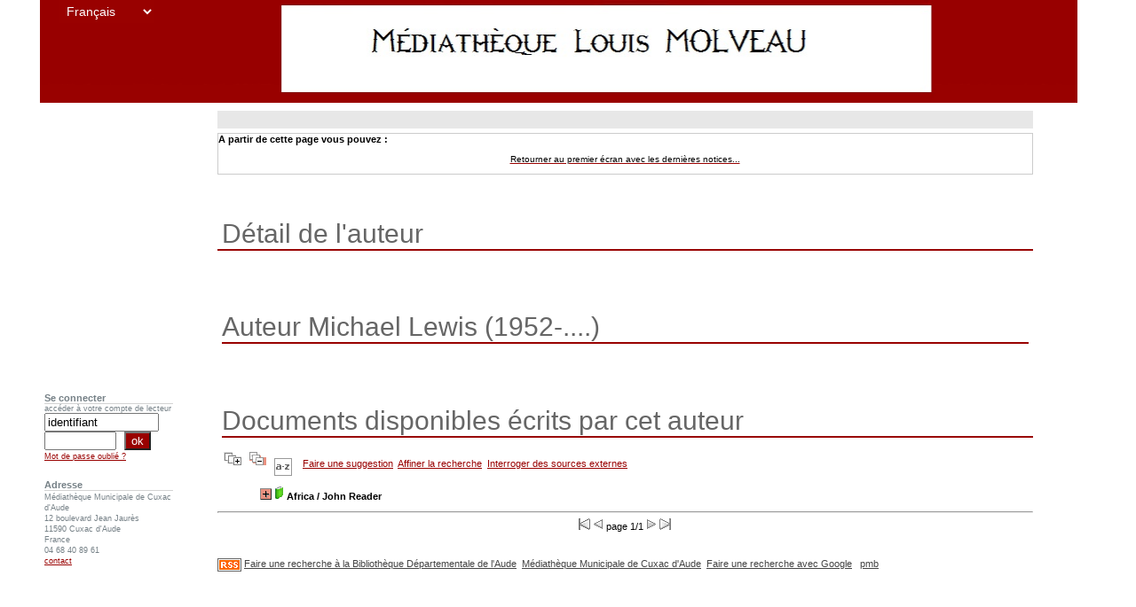

--- FILE ---
content_type: text/html
request_url: http://mediatheque.mairie-cuxacdaude.fr/pmb/opac_css/index.php?lvl=author_see&id=3446
body_size: 4775
content:

<!DOCTYPE html PUBLIC "-//W3C//DTD XHTML 1.1//EN"
    "http://www.w3.org/TR/xhtml11/DTD/xhtml11.dtd">
<html xmlns="http://www.w3.org/1999/xhtml" xml:lang="fr" charset='iso-8859-1'>
<head>
	<meta http-equiv="content-type" content="text/html; charset=iso-8859-1" />
	<meta name="author" content="PMB Group" />

	<meta name="keywords" content="OPAC, web, library, opensource, catalog, catalogue, bibliothèque, médiathèque, pmb, phpmybibli" />
	<meta name="description" content="Catalogue en ligne Médiathèque Municipale de Cuxac d'Aude." />

	<meta name="robots" content="all" />

	<title>Catalogue en ligne Médiathèque Municipale de Cuxac d'Aude.</title>
	<link rel="alternate" type="application/rss+xml" title="Musique" href="http://mediatheque.mairie-cuxacdaude.fr/pmb/opac_css/rss.php?id=2" alt="" /><link rel="alternate" type="application/rss+xml" title="Nouveaut&eacute;s" href="http://mediatheque.mairie-cuxacdaude.fr/pmb/opac_css/rss.php?id=1" alt="" /><link rel="alternate" type="application/rss+xml" title="Nouveaut&eacute;s DVD" href="http://mediatheque.mairie-cuxacdaude.fr/pmb/opac_css/rss.php?id=3" alt="" />
	
	<link rel='stylesheet' type='text/css' href='./styles/phys/visionneuse.css' />
	<link rel='stylesheet' type='text/css' href='./styles/phys/liste_bulletins.css' />
	<link rel='stylesheet' type='text/css' href='./styles/phys/ext_search.css' />
	<link rel='stylesheet' type='text/css' href='./styles/phys/tags.css' />
	<link rel='stylesheet' type='text/css' href='./styles/phys/colonnes.css' />
	<link rel='stylesheet' type='text/css' href='./styles/phys/gallerie_photos.css' />
	<link rel='stylesheet' type='text/css' href='./styles/phys/couleurs.css' />
	<link rel='stylesheet' type='text/css' href='./styles/phys/phys.css' />
	<link rel='stylesheet' type='text/css' href='./styles/phys/print.css' />
	<!-- css_authentication -->	<link rel='SHORTCUT ICON' href='images/site/favicon.ico'>
	<script type="text/javascript" src="includes/javascript/drag_n_drop.js"></script>
	<script type="text/javascript" src="includes/javascript/handle_drop.js"></script>
	<script type="text/javascript" src="includes/javascript/popup.js"></script>
	
</head>

<body onload="window.defaultStatus='PMB : Accès public';"  id="pmbopac">
<script type='text/javascript'>
function show_what(quoi, id) {
	var whichISBD = document.getElementById('div_isbd' + id);
	var whichPUBLIC = document.getElementById('div_public' + id);
	var whichongletISBD = document.getElementById('onglet_isbd' + id);
	var whichongletPUBLIC = document.getElementById('onglet_public' + id);
	
	var whichEXPL = document.getElementById('div_expl' + id);	
	var whichEXPL_LOC = document.getElementById('div_expl_loc' + id);	
	var whichongletEXPL = document.getElementById('onglet_expl' + id);
	var whichongletEXPL_LOC = document.getElementById('onglet_expl_loc' + id);
	if (quoi == 'ISBD') {
		whichISBD.style.display  = 'block';
		whichPUBLIC.style.display = 'none';
		whichongletPUBLIC.className = 'isbd_public_inactive';
		whichongletISBD.className = 'isbd_public_active';
	}else if(quoi == 'EXPL_LOC') {
		whichEXPL_LOC.style.display = 'block';
		whichEXPL.style.display = 'none';		
		whichongletEXPL.className = 'isbd_public_inactive';		
  		whichongletEXPL_LOC.className = 'isbd_public_active';
	}else if(quoi == 'EXPL') {
		whichEXPL_LOC.style.display = 'none';
		whichEXPL.style.display = 'block';
  		whichongletEXPL.className = 'isbd_public_active';
		whichongletEXPL_LOC.className = 'isbd_public_inactive';
	} else {
		whichISBD.style.display = 'none';
		whichPUBLIC.style.display = 'block';
  		whichongletPUBLIC.className = 'isbd_public_active';
		whichongletISBD.className = 'isbd_public_inactive';
	}
	
}
</script>
<script type='text/javascript' src='./includes/javascript/tablist.js'></script>
	<div id='att' style='z-Index:1000'></div>
	<div id="container"><div id="main"><div id='main_header'></div><div id="main_hors_footer">
						
<div id="intro_message"><div class="p2"></div></div><div id='navigator'>
<strong>A partir de cette page vous pouvez :</strong>
<table width='100%'><tr><td ><a href="./index.php?lvl=index" class='navig_lastnotices'><span>Retourner au premier écran avec les dernières notices...</span></a></td>
</tr></table></div><!-- fermeture de #navigator -->
<div id='aut_details'>
<h3><span>Détail de l'auteur </span></h3>
<div id='aut_details_container'>
<div id='aut_see'>

<div class=authorlevel2>
<h3>Auteur Michael Lewis  (1952-....) </h3>
<div class=aut_comment></div>
</div>
</div><!-- fermeture #aut_see -->
<div id='aut_details_liste'>
<h3>Documents disponibles écrits par cet auteur</h3>
<a href='javascript:expandAll()'><img class='img_plusplus' src='./images/expand_all.gif' border='0' id='expandall'></a>&nbsp;<a href='javascript:collapseAll()'><img class='img_moinsmoins' src='./images/collapse_all.gif' border='0' id='collapseall'></a>&nbsp;<a href='index.php?lvl=sort&page_en_cours=lvl%3Dauthor_see%26id%3D3446' alt="Tris disponibles" title="Tris disponibles"><img src='./images/orderby_az.gif' align='middle' hspace='3' border='0' id='sort_icon'></a>&nbsp;&nbsp;&nbsp;<a href=#  onClick="w=window.open('./do_resa.php?lvl=make_sugg&oresa=popup','doresa','scrollbars=yes,width=600,height=600,menubar=0,resizable=yes'); w.focus(); return false;" >Faire une suggestion</a>&nbsp;&nbsp;<a href='./index.php?search_type_asked=extended_search&mode_aff=aff_simple_search'>Affiner la recherche</a>&nbsp;&nbsp;<a href='./index.php?search_type_asked=external_search&mode_aff=aff_simple_search&external_type=simple'>Interroger des sources externes</a><blockquote>

				<div id="el3307Parent" class="notice-parent">
				
	    		<img class='img_plus' src="http://mediatheque.mairie-cuxacdaude.fr/pmb/opac_css/images/plus.gif" name="imEx" id="el3307Img" title="détail" border="0" onClick="expandBase('el3307', true); return false;" hspace="3" /><img src="http://mediatheque.mairie-cuxacdaude.fr/pmb/opac_css/images/icon_a_16x16.gif" alt='Document: texte imprimé' title='Document: texte imprimé'/>		
				<span class="notice-heada" draggable="yes" dragtype="notice" id="drag_noti_3307"><span  notice='3307'  class='header_title'>Africa</span> / John Reader</span>
	    		<br />
				</div>
				<div id="el3307Child" class="notice-child" style="margin-bottom:6px;display:none;" ><table width='100%'><tr><td valign='top'>
		<ul id='onglets_isbd_public'>
	  			<li id='onglet_public3307' class='isbd_public_active'><a href='#' onclick="show_what('PUBLIC', '3307'); return false;">Public</a></li>
				<li id='onglet_isbd3307' class='isbd_public_inactive'><a href='#' onclick="show_what('ISBD', '3307'); return false;">ISBD</a></li>
		    	<li id='tags3307' class='onglet_tags'><a href='#' title="Consulter ou donner son avis" onclick="open('avis.php?todo=liste&noticeid=3307','avis','width=600,height=290,scrollbars=yes,resizable=yes'); return false;">Aucun avis sur cette notice.</a></li>
			</ul>
			<div id='div_public3307' style='display:block;'><table><tr><td align='right' class='bg-grey'><span class='etiq_champ'>Titre :</span></td><td><span class='public_title'>Africa</span></td></tr><tr><td align='right' class='bg-grey'><span class='etiq_champ'>Type de document&nbsp;: </span></td><td>texte imprimé</td></tr><tr><td align='right' class='bg-grey'><span class='etiq_champ'>Auteurs : </span></td><td><a href='./index.php?lvl=author_see&id=3445' >John Reader (1937-....)</a>, Auteur ; <a href='./index.php?lvl=author_see&id=3446' >Michael Lewis (1952-....)</a>, Illustrateur ; <a href='./index.php?lvl=author_see&id=3447'  title='' >National geographic society</a>, Editeur (scientifique)</td></tr><tr><td align='right' class='bg-grey'><span class='etiq_champ'>Editeur :</span></td><td><a href='./index.php?lvl=publisher_see&id=712' >[Paris] : National geographic France</a></td></tr><tr><td align='right' class='bg-grey'><span class='etiq_champ'>Année de publication&nbsp;: </span></td><td>2001</td></tr><tr><td align='right' class='bg-grey'><span class='etiq_champ'>Importance : </span></td><td>320 p.</td></tr><tr><td align='right' class='bg-grey'><span class='etiq_champ'>Présentation : </span></td><td>ill. en coul., jaquette ill. en coul.</td></tr><tr><td align='right' class='bg-grey'><span class='etiq_champ'>Format : </span></td><td>31 cm</td></tr><tr><td align='right' class='bg-grey'><span class='etiq_champ'>ISBN/ISSN/EAN&nbsp;: </span></td><td>978-2-84582-025-8</td></tr><tr><td align='right' class='bg-grey'><span class='etiq_champ'>Prix : </span></td><td>249 F : 37,96 EUR</td></tr><tr><td align='right' class='bg-grey'><span class='etiq_champ'>Note générale&nbsp;: </span></td><td>Bibliogr. p. 310-313. Index</td></tr><tr><td align='right' class='bg-grey'><span class='etiq_champ'>Langues :</span></td><td>Français (<i>fre</i>) <span class='etiq_champ'>Langues originales :</span> Anglais (<i>eng</i>)</td></tr><tr><td align='right' class='bg-grey'><span class='etiq_champ'>Mots-clés&nbsp;: </span></td><td><a href='./index.php?lvl=more_results&mode=keyword&user_query=Afrique' >Afrique</a>&nbsp; <a href='./index.php?lvl=more_results&mode=keyword&user_query=Descriptions+et+voyages' >Descriptions et voyages</a></td></tr><tr><td align='right' class='bg-grey'><span class='etiq_champ'>Index. décimale&nbsp;: </span></td><td><a href='./index.php?lvl=indexint_see&id=4310' >916</a> G&eacute;ographie de l&#039;Afrique</td></tr></table>
</div>
	  		<div id='div_isbd3307' style='display:none;'>Africa [texte imprimé] / <a href='./index.php?lvl=author_see&id=3445' >John Reader (1937-....)</a>, Auteur ; <a href='./index.php?lvl=author_see&id=3446' >Michael Lewis (1952-....)</a>, Illustrateur ; <a href='./index.php?lvl=author_see&id=3447'  title='' >National geographic society</a>, Editeur (scientifique)&nbsp;.&nbsp;-&nbsp;<a href='./index.php?lvl=publisher_see&id=712' >[Paris]&nbsp;: National geographic France</a>, 2001&nbsp;.&nbsp;-&nbsp;320 p.&nbsp;: ill. en coul., jaquette ill. en coul.&nbsp;; 31 cm.<br /><b>ISBN</b>&nbsp;: 978-2-84582-025-8&nbsp;: 249 F : 37,96 EUR<br />Bibliogr. p. 310-313. Index<br /><span class='etiq_champ'>Langues</span>&nbsp;: Français (<i>fre</i>) <span class='etiq_champ'>Langues originales</span>&nbsp;: Anglais (<i>eng</i>)<table><tr><td align='right' class='bg-grey'><span class='etiq_champ'>Mots-clés&nbsp;: </span></td><td><a href='./index.php?lvl=more_results&mode=keyword&user_query=Afrique' >Afrique</a>&nbsp; <a href='./index.php?lvl=more_results&mode=keyword&user_query=Descriptions+et+voyages' >Descriptions et voyages</a></td></tr><tr><td align='right' class='bg-grey'><span class='etiq_champ'>Index. décimale&nbsp;: </span></td><td><a href='./index.php?lvl=indexint_see&id=4310' >916</a> G&eacute;ographie de l&#039;Afrique</td></tr></table></div></td><td valign='top' align='right'><img class='vignetteimg' src='http://mediatheque.mairie-cuxacdaude.fr/pmb/opac_css/images/vide.png' align='right' hspace='4' vspace='2' isbn='9782845820258' url_image='http://mediatheque.mairie-cuxacdaude.fr/pmb/opac_css/getimage.php?url_image=http%3A%2F%2Fimages-eu.amazon.com%2Fimages%2FP%2F%21%21isbn%21%21.08.MZZZZZZZ.jpg&noticecode=!!noticecode!!&vigurl=' vigurl="" /></td></tr></table>
					<h3>Réservation</h3><a href='#' onClick="if(confirm('Voulez-vous vraiment réserver ce document ?')){w=window.open('./do_resa.php?lvl=resa&id_notice=3307&id_bulletin=0&oresa=popup','doresa','scrollbars=yes,width=500,height=600,menubar=0,resizable=yes'); w.focus(); return false;}else return false;" id="bt_resa">Réserver ce document</a><br />
<h3><span id='titre_exemplaires'>Exemplaires</span></h3>
<table cellpadding='2' class='exemplaires' width='100%'>
<tr><th class='expl_header_expl_cb'>Code-barres</th><th class='expl_header_expl_cote'>Cote</th><th class='expl_header_tdoc_libelle'>Support</th><th class='expl_header_location_libelle'>Localisation</th><th class='expl_header_section_libelle'>Section</th><th>Disponibilité</th><tr><td class='expl_cb'>00956</td><td class='expl_cote'>916 REA</td><td class='tdoc_libelle'>Livre adulte</td><td class='location_libelle'>Biblioth&egrave;que principale</td><td class='section_libelle'>Adultes</td><td class='expl_situation'><strong>Disponible</strong> </td></tr>
</table></div>	</blockquote>

				</div><!-- fermeture du div aut_details_liste -->

<script type='text/javascript'>
<!--
	function test_form(form)
	{

		if (form.page.value > 1)
		{
			alert("Numéro de page trop élevé !");
			form.page.focus();
			return false;
		}

		if (form.page.value < 1)
		{
			alert("Numéro de page trop bas !");
			form.page.focus();
			return false;
		}
		return true;
	}
-->
</script><hr /><center><div class="navbar">
<form name='form' action='./index.php?lvl=author_see&id=3446&nbr_lignes=1&l_typdoc=a' method='post' onsubmit='return test_form(form)'>
<img src='./images/first-grey.gif' alt='first'>
<img src='./images/prev-grey.gif' alt='previous'>
page 1/1
<img src='./images/next-grey.gif' alt='next'>
<img src='./images/last-grey.gif' alt='last'>
</form>
</div>
</center>
	</div><!-- fermeture du div aut_details_container -->
	</div><!-- fermeture du div aut_details -->
	
		</div><!-- fin DIV main_hors_footer --><div id="footer"><a href='index.php?lvl=rss_see&id=' alt="Fils RSS disponibles sur ce site" title="Fils RSS disponibles sur ce site"><img id="rss_logo" src='http://mediatheque.mairie-cuxacdaude.fr/pmb/opac_css/images/rss.png' valign='middle' border=none /></a>
		<a href=http://biblio.aude.fr target=_blank>Faire une recherche à la Bibliothèque Départementale de l'Aude</a> &nbsp;<a class="footer_biblio_name" href="./" title="Médiathèque Municipale de Cuxac d'Aude">Médiathèque Municipale de Cuxac d'Aude</a> &nbsp;<a href=http://www.google.fr target=_blank>Faire une recherche avec Google</a> &nbsp;
		<a class="lien_pmb_footer" href="http://www.sigb.net" title="...une solution libre pour la médiathèque..." target='_blank'>pmb</a> 
		</div> 

		</div><!-- /div id=main -->

		<div id="intro">
<div id="intro_bibli">
			<h3>Médiathèque Municipale de Cuxac d'Aude</h3>
			<div class="p1"></div>
			<div class="p2"></div>
			</div>
		</div><!-- /div id=intro -->		
		<div id="bandeau"><div id="accueil">

<h3><span onclick='document.location="./index.php?"' style='cursor: pointer;'>Accueil</span></h3>
<p class="centered"><a href='./index.php?'><img src='images/site/livre.png'  border='0' align='center'/></a></p>
<div id='lang_select'><h3 ><span>Sélection de la langue</span></h3><span><form method="post" action="index.php" ><select name="lang_sel" onchange="this.form.submit();"><option value='fr_FR' selected>Français </option><option value='it_IT'>Italiano</option><option value='es_ES'>Español</option><option value='ca_ES'>Català</option><option value='en_UK'>English (UK)</option><option value='nl_NL'>Nederlands</option><option value='oc_FR'>Occitan</option></select></form></span></div>

					</div><!-- fermeture #accueil -->
<div id="connexion">

			<h3>Se connecter</h3><span id='login_form'><form action='empr.php' method='post' name='myform'>
				<label>accéder à votre compte de lecteur</label><br />
				<input type='text' name='login' class='login' size='14' value="identifiant" onFocus="this.value='';"><br />
				<input type='password' name='password' class='password' size='8' value='' />&nbsp;&nbsp;
				<input type='submit' name='ok' value='ok' class='bouton'></form><a href=./askmdp.php>Mot de passe oublié ?</a></span>

			</div><!-- fermeture #connexion -->
<div id="adresse">

		<h3>Adresse</h3>

		<span>
			Médiathèque Municipale de Cuxac d'Aude<br />
			12 boulevard Jean Jaurès<br />
			11590 Cuxac d'Aude<br />
			France&nbsp;<br />
			04 68 40 89 61<br /><span id='opac_biblio_email'>
			<a href="mailto:mediatheque.cuxac@gmx.fr" alt="mediatheque.cuxac@gmx.fr">contact</a></span></span>
	    </div><!-- fermeture #adresse --></div></div><!-- /div id=container -->
		<script type='text/javascript'>init_drag();	//rechercher!!</script> 
		</body>
		</html>
		

--- FILE ---
content_type: text/css
request_url: http://mediatheque.mairie-cuxacdaude.fr/pmb/opac_css/styles/phys/liste_bulletins.css
body_size: 230
content:
/* +-------------------------------------------------+
// © 2002-2004 PMB Services / www.sigb.net pmb@sigb.net et contributeurs (voir www.sigb.net)
// +-------------------------------------------------+
// $Id: liste_bulletins.css,v 1.1 2007-04-19 20:37:19 touraine37 Exp $
*/

.liste_bulletins {
		float:left;
		width:31%;
		color:#ffffff;
		padding:2px;
}


--- FILE ---
content_type: text/css
request_url: http://mediatheque.mairie-cuxacdaude.fr/pmb/opac_css/styles/phys/couleurs.css
body_size: 1165
content:
BODY
{
scrollbar-face-color: #7189AB;
scrollbar-shadow-color: #000000;
scrollbar-highlight-color: #FFFFFF;
scrollbar-3dlight-color: #000000;
scrollbar-darkshadow-color: #000000;
scrollbar-track-color: #94A9CA;
scrollbar-arrow-color: #FFCC00;
}

	#main {
	
	}

	#main b {
	margin-left:5px;
	color:#990100;
	}

	#main h3 {
	color:#768187;
	} 


	#main h3 span {
	margin-left:5px;
	color:#768187;
	}

	#main span {
	color:#000000;
	}

	#etageres h3 {
	padding-left:5px;
	}

	#main a {
	color:#990100;
	}

	#rss {
	padding-left:5px;
	}

	#rss a {
	color:#990100;
	}

	#rss h3 {
	color:#768187;
	}

	#main ul.search_tabs{
          background : url("pointsable.gif") repeat-x bottom left;
          }

	#main ul.search_tabs li{
		border:1px solid #666666;  
          	border-bottom:none;  
		background:#FFFFFF;
		color:#000000;}

	#main ul.search_tabs li a{
		color:#990100;
		}
          
	#main ul.search_tabs li#current{
	  	background:#FFFFFF;
         	border:1px solid #cccccc;  
          	border-bottom:1px solid #FFFFFF;
          }

	#search_result {
	color:#000000;
	font-size: 22px;
	}
	
	#search_result .row{
	font-size: 11px;
	}

#search_result h3 {
	margin-top:-10px;
	font-size: 30px;
	}

#search {
	border:0px solid #cccccc;
}

#aut_see {
	border:0px solid #cccccc;
}

a, a:visited, a:hover {
    	color:#990100;
	}

#aut_details {
	}

#aut_details h3 {
	}

#aut_details h3 span {
	margin-left:5px;
	color:#990100;
}

#aut_details_liste {
	margin-left:5px;
}
	
#aut_details_container {
}

#navigator {
	border:1px solid #cccccc;
	color:#000000;
}

#navigator table {
		background:#ccccee;
}

#navigator td {
		border-left:1px #FFFFFF solid;
		border-right:1px #FFFFFF solid;
		background:#FFFFFF;
}

#navigator td a{
	color:#990100;
}

#resultatrech_liste {
}

#categories h3 {
}	

#categories A {
}

#categories A:hover {
}

/* informations à ajouter pour afficher les catÈgories */
#categories-container {
	color:#990100;
}

div.category 	{	
		}
		
#categories-container H2 {
		}
		
#categories-container A {
		}
#categories-container h2 A {
		color:#990100;
		}
#categories-container h2 A:hover{
		color:#990100;
		}
#categorie ul.search_tabs li{
		background:#990100;
		color:#5ab9f9;
}

#categories ul.search_tabs li a{
		color:#000000;
		}
          
#categories ul.search_tabs li#current{
	  	background:#E99180;
}          	


#bandeau { 
	 border:#768187 0px solid;
}
#connexion span A {
	color:#990100
	}

#adresse span A {
	color:#990100
	}

#footer {
	margin-top:50px;
	color:#000000;
	}
	
#footer a {
	color:#444444;	}

#footer a:hover {
	color:#444444;
}

ul#onglets_isbd_public {
    border-bottom: 1px solid #aaaaaa;
}

ul#onglets_isbd_public li {
    border: 1px solid #aaaaaa;
    background-color: #cccccc;
}

ul#onglets_isbd_public li.isbd_public_active {
    border-bottom: 1px solid #eeeeee;
    background-color: #eeeeee;
}



#onglets_isbd_public a {
    color: #666;
}
#onglets_isbd_public li.isbd_public_inactive a:hover {
    background: #FFF;
    }

/* Colonnes */

.bg-grey {
  background-color: #eeeeee;
}

/* Etageres */
#etageres {
}

#etagere {
	border-top:#cccccc 1px solid;
}

#etagere-titre h1 {
	background: url("liens.png") top left;
}
#etagere-titre h1 a {
	color:#000000;
}

#etagere-comment h2 {
}


/* barre de navigation */
.notice-parent {
    color: #000000;
}
.notice-child {
    border-bottom-color: #c0c0c0;
    border-left-color: #c0c0c0;
	
}

.parent {
    color: #000000;
}
.child {
    border-bottom-color: #c0c0c0;
    border-left-color: #c0c0c0;
}

/* Bannettes */
#bannette {
	background:#EEEEFF; 
	border:#cccccc 1px solid;
}

#bannette-titre h1 {
	background: url("liens.png") top left;
}
#bannette-titre h1 a {
	color:#000000;
}

#bannette-comment h2 {
}

.alerte {
	color: red;
	}

.echelle_avis {
	background-color: #eeeeee;
	border:1px solid #BBBBCC;
}

#titre-popup {
		background:#CCCCEE;
		border:1px solid #BBBBCC;
		color: #fee064;
	}

table a
	{color:#990100; }



--- FILE ---
content_type: text/css
request_url: http://mediatheque.mairie-cuxacdaude.fr/pmb/opac_css/styles/phys/phys.css
body_size: 4802
content:
/* +--------------------------------------------------------------------------+
// ï¿½ 2002-2004 PMB Services / www.sigb.net pmb@sigb.net et contributeurs (voir www.sigb.net)
// +-------------------------------------------------+
// $Id: phys.css,v 1.23.2.1 2011-04-21 09:38:39 trenon Exp $
*/

/* ---------------------------------------------------------------------------*/
/* ---------------------------------------------------------------------------*/
/*                         ATTRIBUTS GENERAUX                                 */
/*                                                                            */
/*  attributs gï¿½nï¿½raux de la page                                             */
/* ---------------------------------------------------------------------------*/
/* ---------------------------------------------------------------------------*/

body#pmbopac {
	font-family : Verdana, Arial, Helvetica, sans-serif;
	font-size : 11px;
	height:100%;	
	margin:0px;
	padding:0px;
	background: #ffffff;
}
td{
	font-size : 11px;	
}

BODY#pmbopac  	{ 
	}

/* ---------------------------------------------------------------------------*/
/* ---------------------------------------------------------------------------*/
/*                            ID FIXES                                        */
/*                                                                            */
/*  feuilles de styles appliquï¿½es ï¿½ des id fixes                              */
/* ---------------------------------------------------------------------------*/
/* ---------------------------------------------------------------------------*/

/* #container : partie d'affichage principale ï¿½ droite de l'ï¿½cran */
#container 	{
	position: absolute;
	font-family : Verdana, Arial, Helvetica, sans-serif;
	font-size : 11px;
	height: 100%;
	width: 92%;
	top:0px;

	}

#main div {
}

#main_header {
	color: #ffffff;
	font-size: 30px;
	position: absolute;
	top: 25px;
	
}

#main_header span {
	color: #ffffff;
	font-size: 40px;
	font-weight: bold;
	
}

#intro {
	padding:2px;
	width:16%;
	padding-bottom:10px;
	padding-left:5px;
	
}

#intro_pmb {}

	#intro_pmb h1{

	}
	#intro_pmb h2 {		
	}
	#intro_pmb h3 {	
		
	}

#intro_message {
	margin-top: 30px;
}

#intro_message .p1 .permanence {
	font-size: 14px;
	font-weight: bold;
}
	
#intro_message .p2 {
	background:#e7e7e7;
	padding-top: 10px;
	padding-bottom: 10px;
	padding-left: 10px;
	padding-right: 10px;
}

		
#intro_bibli {
	
	margin-bottom:10px;
	padding-top:0px;
	}
	
	#intro_bibli h3 
	{ display:none;}
	
	#intro_bibli h3.span 
	{}
	
	#intro_bibli .p1 { 
	display:none;
}

#intro_bibli .p2 {
	position: absolute;
	top:0px;
	position : absolute;
	margin-top: -9px;
	margin-right:-275px;
	right:25%;
	top:12px;
	_top:11px;	
 }
		

#intro_bibli .p2 table {
	color:white;
	font-size:14px;
	height:110px;
}

#cart_info_iframe_content  {
	font-family : Verdana, Arial, Helvetica, sans-serif;
}

#intro_bibli .p2 table tr {color:white;}

#all_footer {
	position:absolute;
	z-index:1;
	right:400px;
	width:100%;
	}

#main 	{
	display: block;
	position:absolute;
	top:0px;
	left:45px;
	/* insï¿½rï¿½ pour problï¿½me de calage avec IE 5 et IE6 */
	_left:50px;
	width:78%;
	padding-left: 200px;
	padding-right: 50px;
	padding-bottom: 45px;
	padding-top: 95px;
	background:white url('frise.jpg') repeat-x;
	}

	#main ul.search_tabs, #onglets_list ul.list_tabs{
	  margin:0;
	  padding:0;
          list-style:none;
          clear:right;
          height:24px;
          }

	#main ul.search_tabs li, #onglets_list ul.list_tabs li{
		float:left;
		padding:3px 6px 0px 6px;
          	margin-right:4px;
		margin-bottom:5px;
          	height:19px;
          	border-bottom:none;  
	}

	#main ul.search_tabs li a, #onglets_list ul.list_tabs li a{
		text-decoration:none;
		font-weight:bold;
		}
          
	#main ul.search_tabs li#current, #onglets_list ul.list_tabs li#current{
	  	float:left;
	  	padding:3px 6px 0px 6px;
	  	margin-bottom:4px;
        height:19px;
     }
     
     #main ul.search_tabs li#current a, #onglets_list ul.list_tabs li#current a {
	  	font-weight: normal;
	  	color: #000000;
     }
          
    #main  #search_crl {
    	clear:both;
    	}      

.div_clr {
    	clear:both;
    	}  

	#location {
		clear:both;
	}

	#search {
    	margin-top:-1px;
    	padding:5px;
    	margin-bottom:10px;
	}

	#aut_see {
    	margin-top:-1px;
    	padding:5px;
    	margin-bottom:10px;
	}
	
	.authorlevel2 h3{
	font-size:16px;
	margin-bottom:-25px;
	}

	#navigator {
		margin-top:5px;
	}

	#navigator table {
		border-collapse:collapse;
	}

	#navigator td {
		text-align:center;
		font-size:10px;
	}
/* informations ï¿½ ajouter pour afficher les catï¿½gories */
div.row_categ {
 	display: block;
 	clear: left;
}

#categories {
	/*display: block;*/
	margin:0px;
	margin-top:-15px;
	margin-bottom:10px;
	padding:0px;
	height:100%;
	}


#categories h3, #etageres h3, #rss h3 ,#last_entries h3{
	margin-top:0px;
	padding-left:5px;
	font-size:20px;
	font-weight:bold;
	}	

#resultatrech h3 {
	margin-top:0px;
	margin-bottom:0px;
	margin-left:0px;
	margin-right:0px;
	}

#resultatrech_see h3 {
	margin-top:0px;
	margin-bottom:0px;
	margin-left:0px;
	margin-right:0px;
	}

#categories A {
	text-decoration:none;
}

#categories A:hover {
	text-decoration:underline;
}

/* informations ï¿½ ajouter pour afficher les catï¿½gories */
#categories-container {
	border:none;
	margin-top:-15px;
	padding-left:10px;
	height:100%;
	display:block;
	padding-bottom:5px;
}

div.category 	{	
		float:left;
		width:31%;
		padding:2px;
		}
		
#categories-container H2 {
		font-size:13px;
		padding-bottom :0px;
		margin:0px;
		}
		
#categories-container H2 IMG {
		padding-top:3px;
		}
#categories-container A {
		}
#categories-container h2 A {
		}
#categories-container UL {margin:2px;}

#categories-container LI  {
	display: inline;
	}

#categories-container LI A {
	text-decoration:none;
	}
	
#categories-container LI A:hover {
	text-decoration:underline;
	}

#categories-container LI:after  {
	content: " - "; 
	}
	
#categories ul.search_tabs {
	border:none;
	margin-left : 20px;
	height:0px;
	display:block;
	
}	

#categorie ul.search_tabs li{
	float:left;
        margin-right:4px;
}

#categories ul.search_tabs li a{
		text-decoration:none;
		font-weight:normal;
		}
          
#categories ul.search_tabs li#current{
  	float:left;
      	border:none;  
      	border-bottom:none;
       	height:23px;
}          	


/* reset des largeurs de #categories */
/* aprï¿½s un float:left; l'ï¿½lï¿½ment bloc suivant doit avoir l'attribut clear:both s?lectionn? pour ?viter un bug d'affichage */

#last_entries { clear:both; }

.etageres { clear:both; }

#pageHeader 
	{ }

#bandeau { 
	position:absolute;
	left:25px;
	top:0px;
	width:150px;
	padding-left:20px;
	margin:0px;
	color:#768187;
	background:transparent;
}

	#bandeau IMG {
	display:none;
}

	#adresse, #connexion {
	background:white;
	/* insï¿½rï¿½ pour rï¿½gler un problï¿½me de calage avec IE5 et IE6 */
	_margin-left:5px;
	}

	#accueil h3
 	{
	display:none;
	}
	
	#adresse h3,
	#connexion h3 {
	border-bottom:1px solid lightgray;
	}

	#bandeau DIV {
	/*float:right;*/
	height:100%;
	padding:0px;
	padding-left:5px;
	}
	
	#bandeau FORM {
	margin: 0px 0px 0px 0px ;
	 }
	
	#lang_select {

	}
	
	#lang_select form {
	width:150px;
	height:422px;
	padding:0px;
	margin-left:-10px;
	padding-top:0px;
	text-align:center;
	color:#ffffff;
	}

	#lang_select form select {
	font-size:14px;
	padding:4px;
	border:none;
	background:#990100;
	color:#ffffff;
	}


	#lang_select select.lang_sel {
	background:red;
	color:#ffffff;
	}

	#connexion ,#meteo , #adresse {
	/*margin-left:100px;*/
	left:100%;
	margin-top:0px;
	text-align:left;
}

	#bandeau H3 {
	margin: 0px 0px 0px 0px ;
	margin-top:6px;
	font-weight:bold;
	font-size:11px;
	padding-top:15px;
	}

	#bandeau P.centered {
	margin: 0px 0px 0px 0px ;
	text-align:left;
	}

	#bandeau span {
	font-size:9px;
	}
		
	#bandeau h3 span {
	font-size:11px;
	}
	#bandeau li 
	{}

#footer {
		clear:both;
		margin-top: 30px;
		margin-left: 0px;
		margin-bottom: 0px;
		margin-right: 0px;
		width: 100%;
		voice-family: "\"}\"";
		voice-family:inherit;
}
	
#footer .lien_pmb_footer{
		margin-bottom: 5px;
}

#footer A IMG {
	border:none;
}


/* ---------------------------------------------------------------------------*/
/* ---------------------------------------------------------------------------*/
/*                            BALISES HTML                                    */
/*                                                                            */
/*  feuilles de styles appliquï¿½es ï¿½ des balises sans classes ni id spï¿½cifiï¿½s  */
/* ---------------------------------------------------------------------------*/
/* ---------------------------------------------------------------------------*/
.listedescription {
	border: solid 2px #555555;
	background-color: #fff;
	color: #000000;
	position: absolute;
	visibility:hidden;
	z-index: 2000;
}
/*------------------------------------
/*	tableaux
/------------------------------------*/
a
	{color:#990100; }

tr
	{ }

th
	{ text-align: left ;}

td.jauge
	{	}

td.visible
	{ }

td.visible-centered
	{ }

.text_search0 {
	background-color: yellow;
	text-decoration: underline;
}

.text_search1 {
	background-color: red;
	text-decoration: underline;
}

.text_search2 {
	background-color: green;
	text-decoration: underline;
}

.text_search3 {
	background-color: blue;
	text-decoration: underline;
}

.text_search4 {
	background-color: maroon;
	text-decoration: underline;
}

.text_search5 {
	background-color: blank;
	text-decoration: underline;
}

tr.even {
	background: #E0E0E0;
	}
tr.surbrillance {
	background: #EECCCC;
	}
tr.odd
	{ }

/* ---------------------------------------------------------------------------*/
/* ---------------------------------------------------------------------------*/
/*                            CLASSES GENERIQUES                              */
/*                                                                            */
/*  feuilles de styles appliquï¿½es ï¿½ classes de balises                        */
/* ---------------------------------------------------------------------------*/
/* ---------------------------------------------------------------------------*/


/* divers pour les affichages simples de texte   */
/*-----------------------------------------------*/

.row
	{ clear: both; }

.right,
.right-50,
.right-15,
.right-85 
	{	float: right; }

.right-50 {	width: 50%; }

.right-15 {	width: 15%; }

.right-85 {	width: 85%; }


.right-clear-right,
.right-50-clear-right
	{	float: right;
		clear: right; }

.left-clear-left,
.left-50-clear-left
	{	float: left;
		clear: left; }

.left,
.left-50,
.left-15
	{	float: left;}

.left-50
	{	width: 50%;}

.left-15
	{	width: 15%;}

.left-85
	{	width: 85%;}

.spacer
	{	clear: both;
		visibility: hidden;
		display: none;
		margin-bottom: -10px;
		margin-top: -10px; }

.p1 {	}
	
.text_query 
	{  }

.fond-mere {
	}

.fond-article {
	}

/* ---------------------------------------------------------------------------*/
/* ---------------------------------------------------------------------------*/
/*                            CLASSES LIEES A L'APPLICATION                   */
/*                                                                            */
/*  feuilles de styles appliquï¿½es ï¿½ des balises sans classes ni id spï¿½cifiï¿½s  */
/* ---------------------------------------------------------------------------*/
/* ---------------------------------------------------------------------------*/

input.bouton, input.boutonrechercher { 
	background: #990100;
	color:white;	
}

input.numero_page 
	{ }


/* ---------------------------------------------------------------------------*/
/* ---------------------------------------------------------------------------*/
/*                       ONGLETS DE L'AFFICHAGE PUBLIC/ISBD                   */
/* ---------------------------------------------------------------------------*/
/* ---------------------------------------------------------------------------*/

ul#onglets_isbd_public {
    list-style-type: none;
    padding-bottom: 24px;
    margin: 0;
}

ul#onglets_isbd_public li {
    float: left;
    height: 21px;
    margin: 2px 2px 0 2px;
}

ul#onglets_isbd_public li.isbd_public_active {
}



#onglets_isbd_public a {
    float: left;
    display: block;
    text-decoration: none;
    padding: 4px;
    cursor: default ;
}
#onglets_isbd_public li.isbd_public_inactive a:hover {
    cursor: pointer ;
    }

/* Colonnes */
.colonne2 {
  float: left;
  width: 50%;
}

.colonne_suite {
  float: left;
}

.bg-grey {
}

/* Etageres */
#etageres, #rss {
	margin-top:-15px;
	padding-bottom:10px;
}

#etagere-titre h1 {
	background: url("liens.png") top left;
	width:99%;
	margin:0px;
	padding:5px;
	font-size:13px;
	font-weight:bold;
}
#etagere-titre h1 a {
}

#etagere-titre a {
}

#etagere-comment h2 {
	width:97%;
	text-align:right;
	font-style:italic;
	font-size:16px;
	margin:0px;
	padding:0px;
	margin-top:-3px;
	padding-bottom:5px;
}

#etagere-notice-list {
	padding-left:5px;
	
}


#etagere-notice-list A {
}
#etagere-notice-list A:hover {
}
/* barre de navigation */
#navigator table {
}

#navigator td {
}

.liste_bulletins {
    padding-left: 3px;
    padding-right: 3px;
    	}  
.notice-heada {
    font-family: verdana, helvetica, arial, geneva, sans-serif;
	text-decoration: none;
    font-size: 11px;
    font-weight: bold;
	padding-top:5px;
}
.notice-parent {
    font-family: verdana, helvetica, arial, geneva, sans-serif;
    color: #000000;
    margin-left: 0px;
    font-size: 8pt;
    text-decoration: none
}
.notice-child {
    font-family: arial, helvetica, geneva, sans-serif;
    margin-left: 25px;
    padding-left: 4px;
    padding-right: 4px;
    text-align: justify;
    border-bottom-style: solid;
    border-bottom-width: 1px;
    border-left-style: solid;
    border-left-width: 1px;
    border-right-style: none;
    border-top-style: none;
}


.heada {
    font-family: verdana, helvetica, arial, geneva, sans-serif;
	text-decoration: none;
    font-weight: bold;
}
.parent {
    font-family: verdana, helvetica, arial, geneva, sans-serif;
    margin-left: 0px;
    text-decoration: none
}
.child {
    font-family: arial, helvetica, geneva, sans-serif;
   margin-left: 25px;
    width: 98%;
    padding-left: 4px;
    padding-right: 4px;
    text-align: justify;
    border-bottom-style: solid;
    border-bottom-width: 1px;
    border-left-style: solid;
    border-left-width: 1px;
    border-right-style: none;
    border-top-style: none;
}

iframe#iframe_resume_panier {
	width:100%;
	height:35px;
	border:none;
	}

/* Bannettes */
#bannette {
}

#bannette-titre h1 {
	background: url("liens.png") top left;
	width:99%;
	margin:0px;
	padding:5px;
	font-size:13px;
	font-weight:bold;
}
#bannette-titre h1 a {
}

#bannette-titre a {
}

#bannette-comment h2 {
	width:97%;
	text-align:right;
	font-style:italic;
	font-size:16px;
	margin:0px;
	padding:0px;
	margin-top:-3px;
	padding-bottom:5px;
}

#bannette-notice-list {
	padding-left:5px;

}

#bannette-notice-list A {
}
#bannette-notice-list A:hover {
}

.alerte {
	color: red;
	font-size:14px;
	}

.echelle_avis {
	padding: 7px;
	margin: 3px;
}

#titre-popup {
		margin-top:5px;
		padding-top: 5px;
		padding-bottom: 5px;
	}

.etiq_champ {
	font-weight:bold;
	}

#footer A {
	
}

#footer table A {
	display:block;
}

#main H3 {
font-family:Arial, Helvetica, sans-serif;
font-weight:normal;
font-size:30px;
color:#666666;
margin-bottom: 0.5em ;
border-bottom:2px solid #990100;
margin-left:0px;
padding-left:0px;
padding-top:20px;
}

#main h3 span {
	color:#666666;
}

#main #home_on_top, 
#main #home_on_top span {
	margin-top:-5px;
	font-size:14px;
	color:white;
}


img.img_plus {
	background:#E99180;
}

img.img_plusplus,
img.img_moinsmoins
 {
	background:url('plusplus_background.gif');
}

table.navigation_bar TD {
	color:black;
}

#main .notice-child h3
{
	border:none;
}

.notice-child h3
{
	border:none;
}

.notice-child h3 span {
	font-size:12px; 
	border-bottom:1px solid lightgray;
	margin:0px;
}

/*Suggestion Multiple*/

.tab_sug{
	table-layout: fixed;
}

table{
	border-collapse:collapse;
	margin: 10px 0;
	width:100%;
}
.tab_sug th, .tab_sug td{
	border:1px solid #CCCCCC;
	border-collapse:collapse;
	overflow:hidden;	
	vertical-align:center;
	text-align: center;
	width : 100%;
}

.tab_sug  input, .tab_sug textarea{
   width:95%;
   height:100%;
}
.tab_sug select{
	width:95%;
}

.erreur_saisie {
	background-color: #ff0000;
}

.categmouseout {
	border: solid 2px #555555;
	background-color: #FFFFFF;
	color: #000000;
	position: absolute;
	visibility:hidden;
	z-index: 2000;
}
.categmouseover {
	border: solid 2px #555555;
	background-color: #FFFFFF;
	color: #000000;
	position: absolute;
	visibility:visible;
	z-index: 2000;
	margin-top: 2px;
}

.listedescription {
	border: solid 2px #555555;
	background-color: #fff;
	color: #000000;
	position: absolute;
	visibility:hidden;
	z-index: 2000;
}

/***********************
 * Carroussel bulletin *
 ***********************/
.carroussel_bulletin{
	text-align : center;
	/*border : 1px solid black;*/
}

.carroussel_bulletin .active{
	border : 1px solid black;
	cursor : pointer;
}

.carroussel_bulletin .current_bull_carroussel{
	border : 1px solid black;
	font-weight : bold;
}

.authorities{
	background : #A8A8A8;
}


/*---------------------------------------------------------------*
 *---------------------------------------------------------------* 
 * 		      Mise en forme de la fiche emprunteur				 *
 *---------------------------------------------------------------*
 *---------------------------------------------------------------*/
  
#empr_onglet {
 	    padding:20px 0px;
}

#empr_onglet ul.empr_tabs{
	list-style:none;
	font-size:11px;
	margin-top: 0px;
	padding: 0px;
}

#empr_onglet ul.empr_tabs li{
	border-bottom: medium none;
    float: left;
    height: 19px;
    margin-bottom: 5px;
    margin-right: 4px;
    padding: 3px 6px 0;
    border-left: 1px solid #666666;
    border-top: 1px solid #666666;
    border-right: 1px solid #666666;
}

#empr_onglet ul.empr_tabs li a{
    font-weight: bold;
    text-decoration: none;
}

#empr_onglet ul.empr_tabs li#current{
	background-color: #ffffff;
    border-left: 1px solid #cccccc;
    border-top: 1px solid #cccccc;
    border-right: 1px solid #cccccc;
    float: left;
}

#empr_onglet ul.empr_tabs li#current a {
	background: none;
	color: #990100;
	font-weight: bold;
}

ul.empr_subtabs{
	padding: 0px;
	position: absolute;
	margin-top: 15px;
}

#empr_onglet ul.empr_subtabs li{
	display: inline-block;
	margin-right: 5px;
	margin-bottom: 5px;
}

#empr_onglet ul.empr_subtabs li a{
	text-decoration:none;
	background-color: #990100;
    color: #ffffff !important;
    border: 2px outset #cccccc;
    padding-top: 0.2em;
    padding-bottom: 0.2em;
    padding-left: 0.6em;
    padding-right: 0.6em;
}

#empr_onglet ul.empr_subtabs li a:hover{
    border: 2px inset #cccccc;
}

#fiche-empr,#empr-all, #empr-late, #empr-old, #empr-resa, #empr-dsi, #empr-sugg, #empr-list, #empr-dema {
} 

#empr-list #onglets_list {
	margin-top: 35px;
}

#empr-list #onglets_list ul.list_tabs {
	background-color: #ffffff;
	border: none;
	margin-top: -24px;
	position: absolute;
}

#empr-list #onglets_list ul.list_tabs li {
	display:inline-block;
	border-bottom: medium none;
    float: left;
    height: 19px;
    margin-bottom: 5px;
    margin-right: 4px;
    padding: 3px 6px 0;
    border-left: 1px solid #666666;
    border-top: 1px solid #666666;
    border-right: 1px solid #666666;
}

#empr-list #onglets_list ul.list_tabs li a {
	text-decoration: none;
	padding-top: 0.2em;
	padding-bottom: 0.2em;
	padding-left: 0.7em;
	padding-right: 0.7em;
}

#empr-list #onglets_list ul.list_tabs li#current {
	background-color: #FFFFFF;
    border-left: 1px solid #CCCCCC;
    border-right: 1px solid #CCCCCC;
    border-top: 1px solid #CCCCCC;
    float: left;
}

#empr-list #onglets_list ul.list_tabs li#current a {
	color: #990100;
	font-weight: bold;
}

#empr-list h3 {
	padding-top: 0px;
}

#div_mylist {
	margin-top: 10px;
}

#make_sugg-container table input {
	margin-bottom: 5px;
}

.vignetteimg {
  max-width: 140px;
  max-height: 200px;
  width: expression(this.width > 140 ? "140px" : true);
  height: expression(this.height > 200 ? "200px" : true);
}